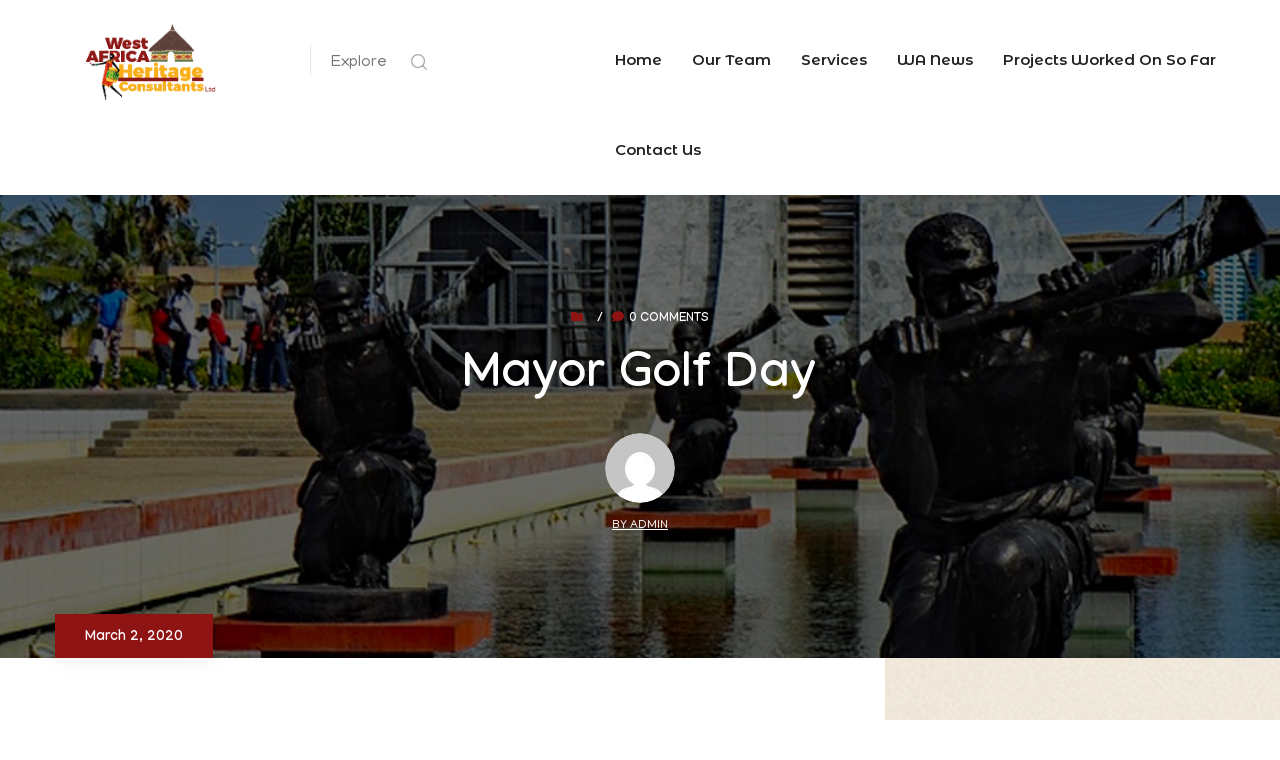

--- FILE ---
content_type: text/html; charset=UTF-8
request_url: https://westafricaheritage.net/gallery/820/
body_size: 14785
content:
<!DOCTYPE html>
<html lang="en">
<head>
	<meta charset="UTF-8">
	<meta http-equiv="X-UA-Compatible" content="IE=edge">
	<meta name="viewport" content="width=device-width, initial-scale=1.0, maximum-scale=1.0, user-scalable=0">
	<title>Mayor golf day &#8211; West Africa Heritage Consultants</title>
<meta name='robots' content='max-image-preview:large' />
<link rel='dns-prefetch' href='//fonts.googleapis.com' />
<link rel="alternate" type="application/rss+xml" title="West Africa Heritage Consultants &raquo; Feed" href="https://westafricaheritage.net/feed/" />
<link rel="alternate" type="application/rss+xml" title="West Africa Heritage Consultants &raquo; Comments Feed" href="https://westafricaheritage.net/comments/feed/" />
<link rel="alternate" type="text/calendar" title="West Africa Heritage Consultants &raquo; iCal Feed" href="https://westafricaheritage.net/events/?ical=1" />
<script type="text/javascript">
/* <![CDATA[ */
window._wpemojiSettings = {"baseUrl":"https:\/\/s.w.org\/images\/core\/emoji\/15.0.3\/72x72\/","ext":".png","svgUrl":"https:\/\/s.w.org\/images\/core\/emoji\/15.0.3\/svg\/","svgExt":".svg","source":{"concatemoji":"https:\/\/westafricaheritage.net\/wp-includes\/js\/wp-emoji-release.min.js?ver=6.6.4"}};
/*! This file is auto-generated */
!function(i,n){var o,s,e;function c(e){try{var t={supportTests:e,timestamp:(new Date).valueOf()};sessionStorage.setItem(o,JSON.stringify(t))}catch(e){}}function p(e,t,n){e.clearRect(0,0,e.canvas.width,e.canvas.height),e.fillText(t,0,0);var t=new Uint32Array(e.getImageData(0,0,e.canvas.width,e.canvas.height).data),r=(e.clearRect(0,0,e.canvas.width,e.canvas.height),e.fillText(n,0,0),new Uint32Array(e.getImageData(0,0,e.canvas.width,e.canvas.height).data));return t.every(function(e,t){return e===r[t]})}function u(e,t,n){switch(t){case"flag":return n(e,"\ud83c\udff3\ufe0f\u200d\u26a7\ufe0f","\ud83c\udff3\ufe0f\u200b\u26a7\ufe0f")?!1:!n(e,"\ud83c\uddfa\ud83c\uddf3","\ud83c\uddfa\u200b\ud83c\uddf3")&&!n(e,"\ud83c\udff4\udb40\udc67\udb40\udc62\udb40\udc65\udb40\udc6e\udb40\udc67\udb40\udc7f","\ud83c\udff4\u200b\udb40\udc67\u200b\udb40\udc62\u200b\udb40\udc65\u200b\udb40\udc6e\u200b\udb40\udc67\u200b\udb40\udc7f");case"emoji":return!n(e,"\ud83d\udc26\u200d\u2b1b","\ud83d\udc26\u200b\u2b1b")}return!1}function f(e,t,n){var r="undefined"!=typeof WorkerGlobalScope&&self instanceof WorkerGlobalScope?new OffscreenCanvas(300,150):i.createElement("canvas"),a=r.getContext("2d",{willReadFrequently:!0}),o=(a.textBaseline="top",a.font="600 32px Arial",{});return e.forEach(function(e){o[e]=t(a,e,n)}),o}function t(e){var t=i.createElement("script");t.src=e,t.defer=!0,i.head.appendChild(t)}"undefined"!=typeof Promise&&(o="wpEmojiSettingsSupports",s=["flag","emoji"],n.supports={everything:!0,everythingExceptFlag:!0},e=new Promise(function(e){i.addEventListener("DOMContentLoaded",e,{once:!0})}),new Promise(function(t){var n=function(){try{var e=JSON.parse(sessionStorage.getItem(o));if("object"==typeof e&&"number"==typeof e.timestamp&&(new Date).valueOf()<e.timestamp+604800&&"object"==typeof e.supportTests)return e.supportTests}catch(e){}return null}();if(!n){if("undefined"!=typeof Worker&&"undefined"!=typeof OffscreenCanvas&&"undefined"!=typeof URL&&URL.createObjectURL&&"undefined"!=typeof Blob)try{var e="postMessage("+f.toString()+"("+[JSON.stringify(s),u.toString(),p.toString()].join(",")+"));",r=new Blob([e],{type:"text/javascript"}),a=new Worker(URL.createObjectURL(r),{name:"wpTestEmojiSupports"});return void(a.onmessage=function(e){c(n=e.data),a.terminate(),t(n)})}catch(e){}c(n=f(s,u,p))}t(n)}).then(function(e){for(var t in e)n.supports[t]=e[t],n.supports.everything=n.supports.everything&&n.supports[t],"flag"!==t&&(n.supports.everythingExceptFlag=n.supports.everythingExceptFlag&&n.supports[t]);n.supports.everythingExceptFlag=n.supports.everythingExceptFlag&&!n.supports.flag,n.DOMReady=!1,n.readyCallback=function(){n.DOMReady=!0}}).then(function(){return e}).then(function(){var e;n.supports.everything||(n.readyCallback(),(e=n.source||{}).concatemoji?t(e.concatemoji):e.wpemoji&&e.twemoji&&(t(e.twemoji),t(e.wpemoji)))}))}((window,document),window._wpemojiSettings);
/* ]]> */
</script>
<link rel='stylesheet' id='citygovt-google-fonts-css' href='https://fonts.googleapis.com/css?family=Manjari:300,300i,400,400i,500,500i,600,600i,700,700i,800,800i,900,900i%7CMontserrat+Alternates:300,300i,400,400i,500,500i,600,600i,700,700i,800,800i,900,900i&#038;subset=latin,cyrillic-ext,latin-ext,cyrillic,greek-ext,greek,vietnamese' type='text/css' media='all' />
<style id='wp-emoji-styles-inline-css' type='text/css'>

	img.wp-smiley, img.emoji {
		display: inline !important;
		border: none !important;
		box-shadow: none !important;
		height: 1em !important;
		width: 1em !important;
		margin: 0 0.07em !important;
		vertical-align: -0.1em !important;
		background: none !important;
		padding: 0 !important;
	}
</style>
<link rel='stylesheet' id='wp-block-library-css' href='https://westafricaheritage.net/wp-includes/css/dist/block-library/style.min.css?ver=6.6.4' type='text/css' media='all' />
<style id='classic-theme-styles-inline-css' type='text/css'>
/*! This file is auto-generated */
.wp-block-button__link{color:#fff;background-color:#32373c;border-radius:9999px;box-shadow:none;text-decoration:none;padding:calc(.667em + 2px) calc(1.333em + 2px);font-size:1.125em}.wp-block-file__button{background:#32373c;color:#fff;text-decoration:none}
</style>
<style id='global-styles-inline-css' type='text/css'>
:root{--wp--preset--aspect-ratio--square: 1;--wp--preset--aspect-ratio--4-3: 4/3;--wp--preset--aspect-ratio--3-4: 3/4;--wp--preset--aspect-ratio--3-2: 3/2;--wp--preset--aspect-ratio--2-3: 2/3;--wp--preset--aspect-ratio--16-9: 16/9;--wp--preset--aspect-ratio--9-16: 9/16;--wp--preset--color--black: #000000;--wp--preset--color--cyan-bluish-gray: #abb8c3;--wp--preset--color--white: #ffffff;--wp--preset--color--pale-pink: #f78da7;--wp--preset--color--vivid-red: #cf2e2e;--wp--preset--color--luminous-vivid-orange: #ff6900;--wp--preset--color--luminous-vivid-amber: #fcb900;--wp--preset--color--light-green-cyan: #7bdcb5;--wp--preset--color--vivid-green-cyan: #00d084;--wp--preset--color--pale-cyan-blue: #8ed1fc;--wp--preset--color--vivid-cyan-blue: #0693e3;--wp--preset--color--vivid-purple: #9b51e0;--wp--preset--gradient--vivid-cyan-blue-to-vivid-purple: linear-gradient(135deg,rgba(6,147,227,1) 0%,rgb(155,81,224) 100%);--wp--preset--gradient--light-green-cyan-to-vivid-green-cyan: linear-gradient(135deg,rgb(122,220,180) 0%,rgb(0,208,130) 100%);--wp--preset--gradient--luminous-vivid-amber-to-luminous-vivid-orange: linear-gradient(135deg,rgba(252,185,0,1) 0%,rgba(255,105,0,1) 100%);--wp--preset--gradient--luminous-vivid-orange-to-vivid-red: linear-gradient(135deg,rgba(255,105,0,1) 0%,rgb(207,46,46) 100%);--wp--preset--gradient--very-light-gray-to-cyan-bluish-gray: linear-gradient(135deg,rgb(238,238,238) 0%,rgb(169,184,195) 100%);--wp--preset--gradient--cool-to-warm-spectrum: linear-gradient(135deg,rgb(74,234,220) 0%,rgb(151,120,209) 20%,rgb(207,42,186) 40%,rgb(238,44,130) 60%,rgb(251,105,98) 80%,rgb(254,248,76) 100%);--wp--preset--gradient--blush-light-purple: linear-gradient(135deg,rgb(255,206,236) 0%,rgb(152,150,240) 100%);--wp--preset--gradient--blush-bordeaux: linear-gradient(135deg,rgb(254,205,165) 0%,rgb(254,45,45) 50%,rgb(107,0,62) 100%);--wp--preset--gradient--luminous-dusk: linear-gradient(135deg,rgb(255,203,112) 0%,rgb(199,81,192) 50%,rgb(65,88,208) 100%);--wp--preset--gradient--pale-ocean: linear-gradient(135deg,rgb(255,245,203) 0%,rgb(182,227,212) 50%,rgb(51,167,181) 100%);--wp--preset--gradient--electric-grass: linear-gradient(135deg,rgb(202,248,128) 0%,rgb(113,206,126) 100%);--wp--preset--gradient--midnight: linear-gradient(135deg,rgb(2,3,129) 0%,rgb(40,116,252) 100%);--wp--preset--font-size--small: 13px;--wp--preset--font-size--medium: 20px;--wp--preset--font-size--large: 36px;--wp--preset--font-size--x-large: 42px;--wp--preset--spacing--20: 0.44rem;--wp--preset--spacing--30: 0.67rem;--wp--preset--spacing--40: 1rem;--wp--preset--spacing--50: 1.5rem;--wp--preset--spacing--60: 2.25rem;--wp--preset--spacing--70: 3.38rem;--wp--preset--spacing--80: 5.06rem;--wp--preset--shadow--natural: 6px 6px 9px rgba(0, 0, 0, 0.2);--wp--preset--shadow--deep: 12px 12px 50px rgba(0, 0, 0, 0.4);--wp--preset--shadow--sharp: 6px 6px 0px rgba(0, 0, 0, 0.2);--wp--preset--shadow--outlined: 6px 6px 0px -3px rgba(255, 255, 255, 1), 6px 6px rgba(0, 0, 0, 1);--wp--preset--shadow--crisp: 6px 6px 0px rgba(0, 0, 0, 1);}:where(.is-layout-flex){gap: 0.5em;}:where(.is-layout-grid){gap: 0.5em;}body .is-layout-flex{display: flex;}.is-layout-flex{flex-wrap: wrap;align-items: center;}.is-layout-flex > :is(*, div){margin: 0;}body .is-layout-grid{display: grid;}.is-layout-grid > :is(*, div){margin: 0;}:where(.wp-block-columns.is-layout-flex){gap: 2em;}:where(.wp-block-columns.is-layout-grid){gap: 2em;}:where(.wp-block-post-template.is-layout-flex){gap: 1.25em;}:where(.wp-block-post-template.is-layout-grid){gap: 1.25em;}.has-black-color{color: var(--wp--preset--color--black) !important;}.has-cyan-bluish-gray-color{color: var(--wp--preset--color--cyan-bluish-gray) !important;}.has-white-color{color: var(--wp--preset--color--white) !important;}.has-pale-pink-color{color: var(--wp--preset--color--pale-pink) !important;}.has-vivid-red-color{color: var(--wp--preset--color--vivid-red) !important;}.has-luminous-vivid-orange-color{color: var(--wp--preset--color--luminous-vivid-orange) !important;}.has-luminous-vivid-amber-color{color: var(--wp--preset--color--luminous-vivid-amber) !important;}.has-light-green-cyan-color{color: var(--wp--preset--color--light-green-cyan) !important;}.has-vivid-green-cyan-color{color: var(--wp--preset--color--vivid-green-cyan) !important;}.has-pale-cyan-blue-color{color: var(--wp--preset--color--pale-cyan-blue) !important;}.has-vivid-cyan-blue-color{color: var(--wp--preset--color--vivid-cyan-blue) !important;}.has-vivid-purple-color{color: var(--wp--preset--color--vivid-purple) !important;}.has-black-background-color{background-color: var(--wp--preset--color--black) !important;}.has-cyan-bluish-gray-background-color{background-color: var(--wp--preset--color--cyan-bluish-gray) !important;}.has-white-background-color{background-color: var(--wp--preset--color--white) !important;}.has-pale-pink-background-color{background-color: var(--wp--preset--color--pale-pink) !important;}.has-vivid-red-background-color{background-color: var(--wp--preset--color--vivid-red) !important;}.has-luminous-vivid-orange-background-color{background-color: var(--wp--preset--color--luminous-vivid-orange) !important;}.has-luminous-vivid-amber-background-color{background-color: var(--wp--preset--color--luminous-vivid-amber) !important;}.has-light-green-cyan-background-color{background-color: var(--wp--preset--color--light-green-cyan) !important;}.has-vivid-green-cyan-background-color{background-color: var(--wp--preset--color--vivid-green-cyan) !important;}.has-pale-cyan-blue-background-color{background-color: var(--wp--preset--color--pale-cyan-blue) !important;}.has-vivid-cyan-blue-background-color{background-color: var(--wp--preset--color--vivid-cyan-blue) !important;}.has-vivid-purple-background-color{background-color: var(--wp--preset--color--vivid-purple) !important;}.has-black-border-color{border-color: var(--wp--preset--color--black) !important;}.has-cyan-bluish-gray-border-color{border-color: var(--wp--preset--color--cyan-bluish-gray) !important;}.has-white-border-color{border-color: var(--wp--preset--color--white) !important;}.has-pale-pink-border-color{border-color: var(--wp--preset--color--pale-pink) !important;}.has-vivid-red-border-color{border-color: var(--wp--preset--color--vivid-red) !important;}.has-luminous-vivid-orange-border-color{border-color: var(--wp--preset--color--luminous-vivid-orange) !important;}.has-luminous-vivid-amber-border-color{border-color: var(--wp--preset--color--luminous-vivid-amber) !important;}.has-light-green-cyan-border-color{border-color: var(--wp--preset--color--light-green-cyan) !important;}.has-vivid-green-cyan-border-color{border-color: var(--wp--preset--color--vivid-green-cyan) !important;}.has-pale-cyan-blue-border-color{border-color: var(--wp--preset--color--pale-cyan-blue) !important;}.has-vivid-cyan-blue-border-color{border-color: var(--wp--preset--color--vivid-cyan-blue) !important;}.has-vivid-purple-border-color{border-color: var(--wp--preset--color--vivid-purple) !important;}.has-vivid-cyan-blue-to-vivid-purple-gradient-background{background: var(--wp--preset--gradient--vivid-cyan-blue-to-vivid-purple) !important;}.has-light-green-cyan-to-vivid-green-cyan-gradient-background{background: var(--wp--preset--gradient--light-green-cyan-to-vivid-green-cyan) !important;}.has-luminous-vivid-amber-to-luminous-vivid-orange-gradient-background{background: var(--wp--preset--gradient--luminous-vivid-amber-to-luminous-vivid-orange) !important;}.has-luminous-vivid-orange-to-vivid-red-gradient-background{background: var(--wp--preset--gradient--luminous-vivid-orange-to-vivid-red) !important;}.has-very-light-gray-to-cyan-bluish-gray-gradient-background{background: var(--wp--preset--gradient--very-light-gray-to-cyan-bluish-gray) !important;}.has-cool-to-warm-spectrum-gradient-background{background: var(--wp--preset--gradient--cool-to-warm-spectrum) !important;}.has-blush-light-purple-gradient-background{background: var(--wp--preset--gradient--blush-light-purple) !important;}.has-blush-bordeaux-gradient-background{background: var(--wp--preset--gradient--blush-bordeaux) !important;}.has-luminous-dusk-gradient-background{background: var(--wp--preset--gradient--luminous-dusk) !important;}.has-pale-ocean-gradient-background{background: var(--wp--preset--gradient--pale-ocean) !important;}.has-electric-grass-gradient-background{background: var(--wp--preset--gradient--electric-grass) !important;}.has-midnight-gradient-background{background: var(--wp--preset--gradient--midnight) !important;}.has-small-font-size{font-size: var(--wp--preset--font-size--small) !important;}.has-medium-font-size{font-size: var(--wp--preset--font-size--medium) !important;}.has-large-font-size{font-size: var(--wp--preset--font-size--large) !important;}.has-x-large-font-size{font-size: var(--wp--preset--font-size--x-large) !important;}
:where(.wp-block-post-template.is-layout-flex){gap: 1.25em;}:where(.wp-block-post-template.is-layout-grid){gap: 1.25em;}
:where(.wp-block-columns.is-layout-flex){gap: 2em;}:where(.wp-block-columns.is-layout-grid){gap: 2em;}
:root :where(.wp-block-pullquote){font-size: 1.5em;line-height: 1.6;}
</style>
<link rel='stylesheet' id='contact-form-7-css' href='https://westafricaheritage.net/wp-content/plugins/contact-form-7/includes/css/styles.css?ver=5.3.2' type='text/css' media='all' />
<link rel='stylesheet' id='ctf_styles-css' href='https://westafricaheritage.net/wp-content/plugins/custom-twitter-feeds/css/ctf-styles.min.css?ver=2.3.1' type='text/css' media='all' />
<link rel='stylesheet' id='tribe-events-v2-single-skeleton-css' href='https://westafricaheritage.net/wp-content/plugins/the-events-calendar/build/css/tribe-events-single-skeleton.css?ver=6.15.11' type='text/css' media='all' />
<link rel='stylesheet' id='tribe-events-v2-single-skeleton-full-css' href='https://westafricaheritage.net/wp-content/plugins/the-events-calendar/build/css/tribe-events-single-full.css?ver=6.15.11' type='text/css' media='all' />
<link rel='stylesheet' id='tec-events-elementor-widgets-base-styles-css' href='https://westafricaheritage.net/wp-content/plugins/the-events-calendar/build/css/integrations/plugins/elementor/widgets/widget-base.css?ver=6.15.11' type='text/css' media='all' />
<link rel='stylesheet' id='bootstrap-css' href='https://westafricaheritage.net/wp-content/themes/citygovt/assets/css/bootstrap.css?ver=1' type='text/css' media='all' />
<link rel='stylesheet' id='jquery-ui-css' href='https://westafricaheritage.net/wp-content/themes/citygovt/assets/css/jquery-ui.css?ver=1' type='text/css' media='all' />
<link rel='stylesheet' id='owl-css' href='https://westafricaheritage.net/wp-content/themes/citygovt/assets/css/owl.css?ver=1' type='text/css' media='all' />
<link rel='stylesheet' id='fontawesome-all-css' href='https://westafricaheritage.net/wp-content/themes/citygovt/assets/css/fontawesome-all.css?ver=1' type='text/css' media='all' />
<link rel='stylesheet' id='line-awesome-css' href='https://westafricaheritage.net/wp-content/themes/citygovt/assets/css/line-awesome.css?ver=1' type='text/css' media='all' />
<link rel='stylesheet' id='flaticon-css' href='https://westafricaheritage.net/wp-content/themes/citygovt/assets/css/flaticon.css?ver=1' type='text/css' media='all' />
<link rel='stylesheet' id='animate-css' href='https://westafricaheritage.net/wp-content/themes/citygovt/assets/css/animate.css?ver=1' type='text/css' media='all' />
<link rel='stylesheet' id='jquery-fancybox-css' href='https://westafricaheritage.net/wp-content/themes/citygovt/assets/css/jquery.fancybox.min.css?ver=1' type='text/css' media='all' />
<link rel='stylesheet' id='scrollbar-css' href='https://westafricaheritage.net/wp-content/themes/citygovt/assets/css/scrollbar.css?ver=1' type='text/css' media='all' />
<link rel='stylesheet' id='hover-css' href='https://westafricaheritage.net/wp-content/themes/citygovt/assets/css/hover.css?ver=1' type='text/css' media='all' />
<link rel='stylesheet' id='custom-animate-css' href='https://westafricaheritage.net/wp-content/themes/citygovt/assets/css/custom-animate.css?ver=1' type='text/css' media='all' />
<link rel='stylesheet' id='citygovt-style-css' href='https://westafricaheritage.net/wp-content/themes/citygovt/assets/css/style.css?ver=1766794262' type='text/css' media='all' />
<style id='citygovt-style-inline-css' type='text/css'>

/* Color File - Defult #00aa55 */

a{
	color: #8E1313;
}

.theme_color{
	color:#8E1313;
}

.btn-style-one .btn-title{
	background: #8E1313;
}

.btn-style-two:hover .btn-title{
	background: #8E1313;
}

.btn-style-three:hover .btn-title{
	background: #8E1313;
}
.scroll-to-top:hover{
	border-color:#8E1313;
	background: #8E1313;
}
.header-top-one .email .icon{
	color: #8E1313;
}

.header-top-one .email .icon{
	color: #8E1313;
}

.header-top-one .hours .hours-btn{
	background: #8E1313;
}
.header-top-one .mid-text i {
	color: #8E1313;	
}
.header-top-one .hours .hours-dropdown{
	border-top: 2px solid #8E1313;
}

.header-top-one .hours .hours-dropdown li a:hover{
	color: #8E1313;
}
.header-top-one .phone .icon{
	color: #8E1313;
}
.header-top-one .phone a:hover{
	color: #8E1313;
}
.main-menu .navigation>li.current-menu-item>a, 
.main-menu .navigation>li:hover>a, 
.main-menu .navigation>li.current>a, 
.header-style-two .header-upper .main-menu .navigation>li:hover>a, 
.header-style-two .header-upper .main-menu .navigation>li.current>a, 
.header-style-two .header-upper .main-menu .navigation>li.current>a:before, 
.header-style-two .header-upper .main-menu .navigation>li:hover>a:before {
	color: #8E1313;
}
.sticky-header .main-menu .navigation > li:hover > a,
.sticky-header .main-menu .navigation > li.current > a{
	color: #8E1313;
}
.main-menu .navigation > li > ul > li:hover > a:before,
.main-menu .navigation > li > ul > li > ul > li:hover > a:before{
	background: #8E1313;
	border-color: #8E1313;
}
.main-menu .navigation > li > ul > li:hover > a:after,
.main-menu .navigation > li > ul > li > ul > li:hover > a:after{
	border-color: #8E1313;
}
.main-menu .navigation > li > ul > li:hover > a{
	color:#8E1313;
}
.main-menu .navigation > li > ul > li > ul > li:hover > a{
	color:#8E1313;
}
.social-links-one li a:hover{
	background: #8E1313;
	border-color: #8E1313;
}
.header-style-one .other-links .language .lang-dropdown{
	border-top: 2px solid #8E1313;
}

.header-style-one .other-links .language .lang-dropdown li a:hover{
	color: #8E1313;
}
.header-top-two .left-text .icon{
	color: #8E1313;
}
.header-top-two .info li .icon{
	color: #8E1313;
}
.header-top-two .info li a:hover{
	color: #8E1313;
}
.header-top-two .language .lang-btn .icon{
	color: #8E1313;
}
.header-top-two .language .lang-dropdown{
	border-top: 2px solid #8E1313;
}
.header-top-two .language .lang-dropdown li a:hover{
	color: #8E1313;
}
.social-links-two li a:hover{
	background: #8E1313;
	border-color: #8E1313;
}
.search-popup .search-form fieldset input[type="submit"]{
	background:#8E1313;
}
.search-popup .search-form fieldset input[type="submit"]:hover{
	background:#8E1313;
}
.search-popup .recent-searches li a:hover{
	color:#8E1313;
	border-color:#8E1313;	
}
.mobile-menu .navigation li > a:before{
	border-left: 3px solid #8E1313;
}
.banner-carousel .next-slide .count{
	color: #8E1313;
}
.banner-section .owl-nav .owl-prev:hover, 
.banner-section .owl-nav .owl-next:hover{
	color: #8E1313;
	background: none;
}
.banner-section-two .owl-nav .owl-prev:hover, 
.banner-section-two .owl-nav .owl-next:hover{
	color: #8E1313;
}
.sec-title .separator:before{
	border-bottom: 2px solid #8E1313;
}
.sec-title .separator:after{
	border-bottom: 2px solid #8E1313;
}
.sec-title .separator .cir{
	border: 2px solid #8E1313;
}
.sec-title .separator .c-2{
	background: #8E1313;
}
.list-style-one li:before{
	color: #8E1313;
}
.welcome-section .owl-dots .owl-dot.active span {
	background: #8E1313;
	outline-color: #8E1313;
}
.featured-block .content-box .icon-box {
	color: #8E1313;	
}
.featured-block .content-box h4 a:hover{
	color: #8E1313;
}
.featured-block .content-box h4 a:hover{
	color: #8E1313;
}

.featured-block .hover-box h4 a:hover{
	color: #8E1313;
}
.featured-block .more-link{
	color: #8E1313;
}
.featured-block .more-link a{
	color: #8E1313;
}
.featured-block .inner-box:hover .more-link a:before{
	background: #8E1313;
}
.about-section .upper-text .big-letter{
	background: #8E1313;
}
.about-section .quote-box .round-point{
	background: #8E1313;
}
.about-section .quote-box .round-point:before{
	background: #8E1313;
}
.about-section .content_box .image_box .icon-box {
	background: #8E1313;
}
.about-section .quote-box .inner{
	background: #8E1313;
}
.about-section .quote-box .inner:before{
	border-top: 20px solid #8E1313;
	border-right: 20px solid #8E1313;
}
.services-section .image-left .image-layer:before{
	background: #8E1313;
}
.featured-service-block .lower-box{
	background: #8E1313;
}
.featured-block-two .content-box .icon-box{
	color: #8E1313;
}
.featured-block-two .inner-box:hover .content-box .icon-box:before{
	background: #8E1313;
}
.featured-block-two .content-box h4 a:hover{
	color: #8E1313;
}
.featured-block-two .read-more a:before{
	color:#8E1313;
}
.featured-block-two .read-more a:hover,
.featured-block-two .inner-box:hover .read-more a{
	color:#8E1313;
}
.featured-block-three .content-box .icon-box {
	color:#8E1313;	
}
.services-section .sec-title .more-link a {
	color:#8E1313;	
}
.event-block .content-box .cat-info span {
	background: #8E1313;
}
.event-block .content-box .content .notification li span {
	color: #8E1313;	
}
.event-block .inner-box:hover .content-box .date-box{
	color: #8E1313;
}
.event-block .content-box .cat-info a{
	background: #8E1313;
}
.event-block .content-box h3 a:hover{
	color: #8E1313;
}
.event-block .read-more a:before{
	color:#8E1313;
}
.event-block .read-more a,
.event-block .read-more a:hover,
.event-block .inner-box:hover .read-more a{
	color:#8E1313;
}
.newsletter-box .form-box .form-group input[type="text"]:focus,
.newsletter-box .form-box .form-group input[type="email"]:focus,
.newsletter-box .form-box .form-group input[type="tel"]:focus{
	border-color:#8E1313;
}
.events-section .see-all a{
	color:#8E1313;
}
.event-block-two .content-box .cat-info span {
	background: #8E1313;
}
.event-banner .cat-info span {
	background: #8E1313;
}
.wp-block-tag-cloud a:hover, .sidebar .tagcloud a:hover {
	background-color: #8E1313;
	border-color: #8E1313;
}
.sidebar .widget_archive li a:hover, 
.sidebar .widget_categories li a:hover, 
.sidebar .widget_archive li.current a, 
.sidebar .widget_categories li.current a {
	color: #8E1313;
}
.sidebar .widget_archive li a:before, 
.sidebar .widget_categories li a:before {
	color: #8E1313;
}
.sidebar .widget_archive li a:after, 
.sidebar .widget_categories li a:after {
	color: #8E1313;
}
.styled-pagination .post-page-numbers:hover, 
.styled-pagination .post-page-numbers.current, 
.styled-pagination .page-numbers:hover, .styled-pagination .page-numbers.current {
	background: #8E1313;
	border-color: #8E1313;
}
.styled-pagination .prev:hover, .styled-pagination .next:hover {
	color: #8E1313 !important;
}
.team_membars.full_page .member_image .team_member_details .upper_block{
	background: #8E1313;	
}
.skill_bar .progress-bar {
	background: #8E1313;		
}
.services-section-two .nav-column .inner{
	background: #8E1313;
}
.services-section-two .image-box{
	background: #8E1313;
}
.team-block .hover-box .icon-box{
	color: #8E1313;
}
.alternate .team-block .hover-box .icon-box{
	color: #8E1313;
}
.team-block .info li a:hover{
	color: #8E1313;
}
.team-block .social-links li a:hover{
	color: #8E1313;
}
.team-block .lower-box:before{
	background: #8E1313 !important;
}
.team-block .lower-box .designation{
	color: #8E1313 !important;
}
.team-carousel .owl-dots .owl-dot.active span {
    background: #8E1313 !important;
    outline-color: #8E1313 !important;
}

.news-block .hover-box .single-link a{
	background: #8E1313;
}
.news-block .lower-box h4 a:hover{
	color: #8E1313;
}
.news-block .lower-box .cat-info .fa{
	color: #8E1313;
}
.news-carousel .owl-nav .owl-next:hover,
.news-carousel .owl-nav .owl-prev:hover{
	border-color: #8E1313 !important;
	color: #8E1313 !important;
}
.news-carousel .owl-dots .owl-dot.active span{
	background: #8E1313;
	outline-color: #8E1313;
}
.contact-info-section .info-box .inner:before{
	border-bottom: 2px solid #8E1313;
}
.contact-info-section .info-box .icon{
	color: #8E1313;
}
.contact-info-section .info-box .info a:hover{
	color: #8E1313;
}
.testimonials-section .slide-item .info .designation{
	color: #8E1313;
}
.testimonials-section .owl-dots .owl-dot.active span{
	background: #8E1313;
	outline-color: #8E1313;
}
.facts-section .fact-column .fact-box{
	color: #8E1313;
	border: 2px solid #8E1313;
}
.facts-section .fact-column .fact-box:before{
	border-bottom: 1px solid #8E1313;
}
.main-footer .links-widget .menu li a:before {
	border-color:#8E1313;
}
.main-footer .num-widget ul li a .hvr-info:before {
	color: #8E1313;
}
.main-footer .footer-bottom .copyright a{
	color: #8E1313;
}
.main-footer .social-links li a:hover{
	color: #8E1313;
}
.featured-block-three .content-box h4 a:hover{
	color: #8E1313;
}
.featured-block-three .hover-box h4 a:hover{
	color: #8E1313;
}
.featured-block-three .more-link{
	color: #8E1313;
}
.featured-block-three .more-link a:before{
	background: #8E1313;
}
.contact-links-box .info-header{
	background: #8E1313;
}
.contact-links-box .info li a:hover{
	color: #8E1313;
}
.contact-links-box .info li .icon{
	color: #8E1313;
}
.welcome-section-two .video-link .link .icon{
	color: #8E1313;
	border: 2px solid #8E1313;
}
.welcome-section-two .video-link .link:hover{
	color: #8E1313;
}
.fluid-section .top-icon-box{
	color: #8E1313;
}
.fluid-section .column:nth-child(2) .image-layer:before{
	background: #8E1313;
}
.departments-section .right-column .bottom-text a{
	color: #8E1313;
}

.departments-carousel .owl-nav .owl-next:hover,
.departments-carousel .owl-nav .owl-prev:hover{
	border-color: #8E1313;
	color: #8E1313;	
}

.sidebar .services-widget .links li a:hover,
.sidebar .services-widget .links li.current a{
	background: #8E1313;
}

.sidebar .cat-links li a:before{
	color: #8E1313;
}

.sidebar .cat-links li a:after{
	color: #8E1313;
}

.sidebar .cat-links li a:hover,
.sidebar .cat-links li.current a{
	color: #8E1313;
}

.featured-block-four .icon-box{
	color: #8E1313;
}
.featured-block-four h4 a:hover{
	color: #8E1313;
}
.featured-block-four .read-more a span:after{
	color:#8E1313;
}
.featured-block-four .read-more a:after{
	color:#8E1313;
}
.featured-block-four .read-more a:hover,
.featured-block-four .inner-box:hover .read-more a{
	color:#8E1313;
}

.departments-carousel .owl-dots .owl-dot.active span{
	background: #8E1313;
	outline-color: #8E1313;
}
.departments-section .services-row .image-layer:before{
	background: #8E1313;
}
.hi-block .upper-info h3:after{
	border-right: 2px solid #8E1313;
}
.hi-block .upper-info h3 a:hover{
	color: #8E1313;
}
.hi-block .image-cap .video-link .link:hover{
	color: #8E1313;
}
.highlights-section .owl-theme .owl-nav .owl-prev:hover,
.highlights-section .owl-theme .owl-nav .owl-next:hover{
	color: #8E1313;
}
.team-block-two .info .designation{
	color: #8E1313;
}
.team-block-two .share-it .share-btn:hover{
	background: #8E1313;
	border-color: #8E1313;
}
.team-block-two .share-it .share-list li a:hover{
	color: #8E1313;
}
.news-block-two .image-box .cat-info .fa{
	color: #8E1313;
}
.news-block-two .image-box .hover-link a:hover{
	color: #8E1313;
}
.news-block-two .lower-box h4 a:hover{
	color: #8E1313;
}
.news-block-two .more-link a:before{
	color:#8E1313;
}
.news-block-two .more-link a:hover,
.news-block-two .inner-box:hover .more-link a{
	color:#8E1313;
}
.news-block-three .inner-box{
	background: #8E1313;
}
.news-block-four .image-box .date{
	background: #8E1313;
}
.news-block-four .hover-box .more-link a{
	background: #8E1313;
}
.news-block-four .lower-box h2 a:hover{
	color: #8E1313;
}
.news-block-four .lower-box .cat-info .fa{
	color: #8E1313;
}
.news-block-four .share-it:hover .share-btn{
	color: #8E1313;
}

.news-block-four .share-it .share-list li a:hover{
	color: #8E1313;
}

.news-block-five .image-box .date{
	background: #8E1313;
}
.news-block-five .hover-box .more-link a{
	background: #8E1313;
}
.news-block-five .lower-box h4 a:hover{
	color: #8E1313;
}
.news-block-five .lower-box .cat-info .fa{
	color: #8E1313;
}
.reviews-section .review-block:hover .author-thumb:before,
.reviews-section .review-block:hover .author-thumb:after{
	border-color: #8E1313;
}
.reviews-section .review-block .info .designation{
	color: #8E1313;
}
.reviews-section .review-block .icon-box{
	color: #8E1313;
}
.reviews-carousel .owl-nav .owl-next:hover,
.reviews-carousel .owl-nav .owl-prev:hover{
	border-color: #8E1313;
	color: #8E1313;
}
.accordion-box .block .acc-btn.active{
	color: #8E1313;
}
.accordion-box .block:before{
	border-left: 2px solid #8E1313;
}
.accordion-box .block .acc-btn.active .icon:before{
	color: #8E1313;
}
.default-form .form-group input[type="text"]:focus,
.default-form .form-group input[type="email"]:focus,
.default-form .form-group input[type="password"]:focus,
.default-form .form-group input[type="tel"]:focus,
.default-form .form-group input[type="url"]:focus,
.default-form .form-group input[type="file"]:focus,
.default-form .form-group input[type="number"]:focus,
.default-form .form-group textarea:focus,
.default-form .form-group select:focus,
.form-group .ui-selectmenu-button.ui-button:focus,
.form-group .ui-selectmenu-button.ui-button:active{
	border-color: #8E1313;
}
.default-form .check-block label:before{
	color: #8E1313;
}
.default-form .check-block input:checked + label:before{
	content: '\f00c';
	border-color: #8E1313;
}
.ui-menu .ui-menu-item-wrapper:hover,
.ui-menu .ui-menu-item-wrapper.ui-state-active{
	background: #8E1313;
}
.main-footer-two .twitter-widget .feed a{
	color: #8E1313;
}
.main-footer-two .twitter-widget .info .icon{
	color: #8E1313;
}
.main-footer-two .newsletter-form .form-group input[type="text"]:focus,
.main-footer-two .newsletter-form .form-group input[type="email"]:focus,
.main-footer-two .newsletter-form .form-group input[type="tel"]:focus{
	border-color:#8E1313;
}

.main-footer-two .footer-bottom .copyright a{
	color: #8E1313;
}
.main-footer-two .social-links li a:hover{
	color: #8E1313;
}
.main-footer-two .footer-links li a:hover{
	color: #8E1313;
}
.error-section .med-text{
	color: #8E1313;
}
.comming-soon .social-links li a:hover,
.comming-soon .social-links li a:hover{
	background: #8E1313;
	border-color:#8E1313;	
}
.comming-soon .newsletter-form .instruction span{
	color: #8E1313;
}
.comming-soon .newsletter-form .theme-btn{
	background: #8E1313;
}
.comming-soon .newsletter-form .theme-btn:hover{
	color: #8E1313;
}
.time-counter .time-countdown .counter-column:after{
	color: #8E1313;
}
.faq-tabs .tab-buttons .tab-btn .icon{
	color: #8E1313;
}
.featured-block-five h3 a:hover{
	color: #8E1313;
}
.featured-block-five .read-more a{
	color:#8E1313;
}
.featured-block-five .read-more a:hover{
	background: #8E1313;
}
.highlights-section-two .owl-nav .owl-prev:hover, 
.highlights-section-two .owl-nav .owl-next:hover{
	color: #8E1313;
}

.ext-info-section .awards-row .image-layer:before{
	background: #8E1313;
}
.ext-info-section .awards-row .image-layer:before{
	background: #8E1313;
}
.filter-gallery .filters .filter.active,
.filter-gallery .filters .filter.current{
	color: #8E1313;
}
.gallery-block .cap-box h3 a:hover{
	color: #8E1313;
}
.gallery-block .cap-box h4 a:hover{
	color: #8E1313;
}
.gallery-block .lower-box h4 a:hover{
	color: #8E1313;
}
.gallery-block .zoom-btn a:hover{
	border-color: #8E1313;
	background: #8E1313;
}
.gallery-block-two .title-box h4:before{
	background: #8E1313;
}
.gallery-block-two .title-box .title a:hover,
.gallery-block-two .title-box .category a:hover{
	color: #8E1313;
}
.gallery-block-two .link-btn a:hover{
	color: #8E1313;
}
.gallery-block-three .link-btn a:hover{
	background: #8E1313;
}
.gallery-block-three .zoom-btn a:hover{
	background: #8E1313;
}
.gallery-block-four .link-btn a:hover{
	background: #8E1313;
}
.gallery-block-four .zoom-btn a:hover{
	background: #8E1313;
}
.gallery-block-four .inner-box:hover .lower-box .separator .dot{
	background: #8E1313;
}
.gallery-block-four .inner-box:hover .lower-box .separator .dot:before,
.gallery-block-four .inner-box:hover .lower-box .separator .dot:after{
	border-color: #8E1313;
}
.styled-pagination li.prev a:hover,
.styled-pagination li.next a:hover{
	color: #8E1313 !important;
}
.styled-pagination li.prev a:hover,
.styled-pagination li.next a:hover{
	color: #8E1313 !important;
}
.styled-pagination li a:hover,
.styled-pagination li a.active{
	background: #8E1313;
	border-color: #8E1313;
}
.contact-info-box .info-header{
	background: #8E1313;
}
.contact-info-box .info li a:hover{
	color: #8E1313;
}
.contact-info-box .info li a:hover{
	color: #8E1313;
}
.contact-info-box .info li .icon{
	color: #8E1313;
}
.history-section .center-line .dot{
	background: #8E1313;
}
.history-section .center-line .dot:before{
	background: #8E1313;
}
.history-block:hover .year-box .year-inner{
	background: #8E1313;
}
.history-block:hover .year-box:before,
.history-block:hover .year-box:after{
	border-color: #8E1313;
}
.history-block .text-col h6{
	color: #8E1313;
}
.featured-block-six .content-box h4 a:hover{
	color: #8E1313;
}
.featured-block-six .content-box .icon-box{
	color: #8E1313;
}
.featured-block-six .hvr-dropdown ul li a:hover{
	color: #8E1313;
}
.sidebar .search-box .form-group input:focus{
	border-color:#8E1313;	
}
.sidebar .search-box .form-group input:focus + button,
.sidebar .search-box .form-group button:hover{
	color: #8E1313;
}
.sidebar .services-widget .links li .icon{
	color: #8E1313;
}
.sidebar .popular-tags .tags-list li a:hover{
	background-color:#8E1313;
	border-color:#8E1313;
}
.newsletter-box-two .form-group input[type="text"]:focus,
.newsletter-box-two .form-group input[type="email"]:focus,
.newsletter-box-two .form-group input[type="tel"]:focus{
	border-color:#8E1313;
}
.sidebar .recent-posts .title a:hover{
	color:#8E1313;	
}
.service-details h3:before{
	border-bottom: 2px solid #8E1313;
}
.service-details .two-col .owl-theme .owl-nav .owl-next:hover,
.service-details .two-col .owl-theme .owl-nav .owl-prev:hover{
	background: #8E1313;
}
.service-details .service-list li:hover,
.service-details .service-list li a:hover{
	color: #8E1313;
}
.service-details .service-list li:before{
	color: #8E1313;
}
.service-details .service-list li:after{
	color: #8E1313;
}
.infra-block .icon-box{
	color: #8E1313;
}
.service-details .download-links ul{
	background: #8E1313;
}
.blog-banner .meta-info .fa{
	color: #8E1313;
}
.blog-banner .other-info .date{
	background: #8E1313;
}
.blog-banner .other-info .tags:before{
	color: #8E1313;
}
.post-details blockquote:before{
	background: #8E1313;
}
.post-details blockquote .author-title{
	color: #8E1313;
}
.share-post ul li a:hover{
	background: #8E1313;
}
.single-post .author-box{
	background: #8E1313;
}
.post-controls .prev-post:hover .icon{
	color: #8E1313;
	border-color: #8E1313;
}
.post-controls .prev-post .icon:after{
	background: #8E1313;
}
.post-controls .next-post:hover .icon{
	color: #8E1313;
	border-color: #8E1313;
}
.post-controls .next-post .icon:after{
	background: #8E1313;
}
.group-title h2 span{
	color: #8E1313;
}
.comments-area .comment-box .info .date{
	color:#8E1313;
}
.comments-area .comment-box .reply-link a:hover{
	color: #8E1313;
}
.drop-list-one .dropdown-menu li a:hover{
	color: #8E1313;
}
.event-block-two .inner-box:hover .content-box .date-box{
	color: #8E1313;
}
.event-block-two .content-box .cat-info a{
	background: #8E1313;
}
.event-block-two .content-box h3 a:hover{
	color: #8E1313;
}
.event-block-two .read-more a:before{
	color:#8E1313;
}
.event-block-two .read-more a:hover,
.event-block-two .inner-box:hover .read-more a{
	color:#8E1313;
}
.event-block-three .inner-box:hover .content-box .date-box{
	color: #8E1313;
}
.event-block-three .content-box .cat-info a{
	background: #8E1313;
}
.event-block-three .content-box h4 a:hover{
	color: #8E1313;
}
.event-block-three .read-more a:before{
	color:#8E1313;
}
.event-block-three .read-more a:hover,
.event-block-three .inner-box:hover .read-more a{
	color:#8E1313;
}
.event-banner .cat-info a{
	background: #8E1313;
}
.event-details .info-block .inner-box{
	background: #8E1313;
}
.guest-carousel .owl-dots .owl-dot.active span{
	background: #8E1313;
	outline-color: #8E1313;
}
.guest-block .designation{
	color: #8E1313;
}
.event-details .info-column .title{
	background: #8E1313;
}
.event-details .contact-box .info li a:hover{
	color: #8E1313;
}
.event-details .more-info-box .timings .curve:before{
	background: #8E1313;
}
.event-details .more-info-box .timings .curve:after{
	background: #8E1313;
}
.event-details .more-info-box .timings .inner{
	background: #8E1313;
}
.loadmore .loadmore-button,
.loadmore .loadmore-less{
	background: #8E1313;
}
.services-section-two .nav-column ul li:before {
	background: #8E1313;
}
.team-block .inner-box:hover .lower-box .designation {
    color: #fff !important;
}
		
</style>
<link rel='stylesheet' id='citygovt-responsive-css' href='https://westafricaheritage.net/wp-content/themes/citygovt/assets/css/responsive.css?ver=1766794262' type='text/css' media='all' />
<script type="text/javascript" src="https://westafricaheritage.net/wp-includes/js/jquery/jquery.min.js?ver=3.7.1" id="jquery-core-js"></script>
<script type="text/javascript" src="https://westafricaheritage.net/wp-includes/js/jquery/jquery-migrate.min.js?ver=3.4.1" id="jquery-migrate-js"></script>
<link rel="https://api.w.org/" href="https://westafricaheritage.net/wp-json/" /><link rel="EditURI" type="application/rsd+xml" title="RSD" href="https://westafricaheritage.net/xmlrpc.php?rsd" />
<meta name="generator" content="WordPress 6.6.4" />
<link rel="canonical" href="https://westafricaheritage.net/gallery/820/" />
<link rel='shortlink' href='https://westafricaheritage.net/?p=820' />
<link rel="alternate" title="oEmbed (JSON)" type="application/json+oembed" href="https://westafricaheritage.net/wp-json/oembed/1.0/embed?url=https%3A%2F%2Fwestafricaheritage.net%2Fgallery%2F820%2F" />
<link rel="alternate" title="oEmbed (XML)" type="text/xml+oembed" href="https://westafricaheritage.net/wp-json/oembed/1.0/embed?url=https%3A%2F%2Fwestafricaheritage.net%2Fgallery%2F820%2F&#038;format=xml" />
<meta name="generator" content="Redux 4.5.8" /><meta name="tec-api-version" content="v1"><meta name="tec-api-origin" content="https://westafricaheritage.net"><link rel="alternate" href="https://westafricaheritage.net/wp-json/tribe/events/v1/" /><meta name="generator" content="Elementor 3.33.0; features: additional_custom_breakpoints; settings: css_print_method-external, google_font-enabled, font_display-auto">
<style type="text/css">.recentcomments a{display:inline !important;padding:0 !important;margin:0 !important;}</style>			<style>
				.e-con.e-parent:nth-of-type(n+4):not(.e-lazyloaded):not(.e-no-lazyload),
				.e-con.e-parent:nth-of-type(n+4):not(.e-lazyloaded):not(.e-no-lazyload) * {
					background-image: none !important;
				}
				@media screen and (max-height: 1024px) {
					.e-con.e-parent:nth-of-type(n+3):not(.e-lazyloaded):not(.e-no-lazyload),
					.e-con.e-parent:nth-of-type(n+3):not(.e-lazyloaded):not(.e-no-lazyload) * {
						background-image: none !important;
					}
				}
				@media screen and (max-height: 640px) {
					.e-con.e-parent:nth-of-type(n+2):not(.e-lazyloaded):not(.e-no-lazyload),
					.e-con.e-parent:nth-of-type(n+2):not(.e-lazyloaded):not(.e-no-lazyload) * {
						background-image: none !important;
					}
				}
			</style>
			<link rel="icon" href="https://westafricaheritage.net/wp-content/uploads/2021/02/cropped-West-Africa-Heritage-Favicon-01-32x32.png" sizes="32x32" />
<link rel="icon" href="https://westafricaheritage.net/wp-content/uploads/2021/02/cropped-West-Africa-Heritage-Favicon-01-192x192.png" sizes="192x192" />
<link rel="apple-touch-icon" href="https://westafricaheritage.net/wp-content/uploads/2021/02/cropped-West-Africa-Heritage-Favicon-01-180x180.png" />
<meta name="msapplication-TileImage" content="https://westafricaheritage.net/wp-content/uploads/2021/02/cropped-West-Africa-Heritage-Favicon-01-270x270.png" />
		<style type="text/css" id="wp-custom-css">
			.main-header .header-upper .logo-box .logo img {
    max-width: 270px;
    max-height: unset;
}.header-style-one .header-upper .nav-outer {
    width: calc(100% - 600px);
}
.main-header .nav-outer {
    margin-top: 15px;
}
.share-post ul li.pinterest {
    display: none;
}

.main-header .search-btn-one {
    margin-top: 23px;
}.header-style-one .other-links .social-links-one {
    margin-top: 40px;
}		</style>
		</head>

<body class="gallery-template-default single single-gallery postid-820 wp-custom-logo tribe-no-js elementor-default elementor-kit-1761">
<div class="page-wrapper">
	<!-- Preloader -->
			 <div class="preloader"><div class="icon"></div></div>
	
	
	<!-- Main Header -->

	
<header class="main-header header-style-one  ">



	<div class="header-upper">
		<div class="auto-container">
			<div class="inner-container clearfix">
				<!--Logo-->
				<div class="logo-box clearfix">
					<div class="logo"><a href="https://westafricaheritage.net/" class="custom-logo-link" rel="home"><img fetchpriority="high" width="621" height="184" src="https://westafricaheritage.net/wp-content/uploads/2021/02/West-Africa-Heritage-site-logo-FV2-01.png" class="custom-logo" alt="West Africa Heritage Consultants" decoding="async" srcset="https://westafricaheritage.net/wp-content/uploads/2021/02/West-Africa-Heritage-site-logo-FV2-01.png 621w, https://westafricaheritage.net/wp-content/uploads/2021/02/West-Africa-Heritage-site-logo-FV2-01-300x89.png 300w" sizes="(max-width: 621px) 100vw, 621px" /></a></div>
										<div class="search-btn search-btn-one"><button type="button" class="theme-btn search-toggler"><span class="txt">Explore</span> <span class="icon flaticon-loupe-1"></span></button></div>
									</div>
				<!--Nav-->
				<div class="nav-outer clearfix">
					<!--Mobile Navigation Toggler-->
					<div class="mobile-nav-toggler"><span class="icon flaticon-menu-1"></span></div>
					<!-- Main Menu -->
					<nav class="main-menu navbar-expand-md navbar-light">
						<div class="collapse navbar-collapse show clearfix" id="navbarSupportedContent">
							<div class="collapse navbar-collapse"><ul id="menu-primary-menu" class="navigation clearfix"><li id="menu-item-936" class="menu-item menu-item-type-post_type menu-item-object-page menu-item-home menu-item-936 nav-item"><a title="Home" href="https://westafricaheritage.net/">Home</a></li>
<li id="menu-item-1724" class="menu-item menu-item-type-post_type menu-item-object-page menu-item-1724 nav-item"><a title="Our Team" href="https://westafricaheritage.net/team-2/">Our Team</a></li>
<li id="menu-item-1994" class="menu-item menu-item-type-post_type menu-item-object-page menu-item-1994 nav-item"><a title="Services" href="https://westafricaheritage.net/services/">Services</a></li>
<li id="menu-item-1988" class="menu-item menu-item-type-post_type menu-item-object-page current_page_parent menu-item-1988 nav-item"><a title="WA News" href="https://westafricaheritage.net/wa-news/">WA News</a></li>
<li id="menu-item-2266" class="menu-item menu-item-type-post_type menu-item-object-page menu-item-2266 nav-item"><a title="Projects Worked On So Far" href="https://westafricaheritage.net/projects-worked-on-so-far/">Projects Worked On So Far</a></li>
<li id="menu-item-1775" class="menu-item menu-item-type-post_type menu-item-object-page menu-item-1775 nav-item"><a title="Contact us" href="https://westafricaheritage.net/contact/">Contact us</a></li>
</ul></div>						</div>
					</nav>
				</div>

				<!--Other Links-->
				<div class="other-links clearfix">
					<!--Language-->
										<!--Social Links-->
										<div class="social-links-one">
						<ul class="clearfix">
						<li><a href="https://www.facebook.com/West-Africa-Heritage-Consultants-Ltd-102751188528858" class="has-tooltip"><span class="fab fa-facebook-f"></span><div class="c-tooltip"><div class="tooltip-inner">Facebook</div></div></a></li>
<li><a href="#" class="has-tooltip"><span class="fab fa-twitter"></span><div class="c-tooltip"><div class="tooltip-inner">Twitter</div></div></a></li>
<li><a href="#" class="has-tooltip"><span class="fab fa-linkedin-in"></span><div class="c-tooltip"><div class="tooltip-inner">Linkedin</div></div></a></li>						</ul>
					</div>
									</div>

			</div>
		</div>
	</div>
	<!--End Header Upper-->

	<!-- Sticky Header  -->
	<div class="sticky-header">
		<div class="auto-container clearfix">
			<!--Logo-->
			<div class="logo pull-left">
			<a href="https://westafricaheritage.net/" class="custom-logo-link" rel="home"><img fetchpriority="high" width="621" height="184" src="https://westafricaheritage.net/wp-content/uploads/2021/02/West-Africa-Heritage-site-logo-FV2-01.png" class="custom-logo" alt="West Africa Heritage Consultants" decoding="async" srcset="https://westafricaheritage.net/wp-content/uploads/2021/02/West-Africa-Heritage-site-logo-FV2-01.png 621w, https://westafricaheritage.net/wp-content/uploads/2021/02/West-Africa-Heritage-site-logo-FV2-01-300x89.png 300w" sizes="(max-width: 621px) 100vw, 621px" /></a>			</div>
			<!--Right Col-->
			<div class="pull-right">
				<!-- Main Menu -->
				<nav class="main-menu clearfix">
					<!--Keep This Empty / Menu will come through Javascript-->
				</nav><!-- Main Menu End-->
			</div>
		</div>
	</div><!-- End Sticky Menu -->

	<!-- Mobile Menu  -->
	<div class="mobile-menu">
		<div class="menu-backdrop"></div>
		<div class="close-btn"><span class="icon flaticon-targeting-cross"></span></div>
		
		<nav class="menu-box">
			<div class="nav-logo"><a href="https://westafricaheritage.net/">
									<img src="http://westafricaheritage.net/wp-content/uploads/2021/02/cropped-West-Africa-Heritage-site-logo-FV2-01.png" alt="mobile logo" >
							</a></div>
			<div class="menu-outer"><!--Here Menu Will Come Automatically Via Javascript / Same Menu as in Header--></div>
			<!--Social Links-->
						<div class="social-links">
				<ul class="clearfix">
				<li><a href="#"><span class="fab fa-twitter"></span></a></li>
<li><a href="#"><span class="fab fa-facebook-square"></span></a></li>
<li><a href="#"><span class="fab fa-linkedin-p"></span></a></li>				</ul>
			</div>
					</nav>
	</div><!-- End Mobile Menu -->
</header>

	<!-- End Main Header -->

	

<!--Search Popup-->
<div id="search-popup" class="search-popup">
	<div class="close-search theme-btn"><span class="flaticon-targeting-cross"></span></div>
	<div class="popup-inner">
		<div class="overlay-layer"></div>
		<div class="search-form">
			<form role="search" method="get" action="https://westafricaheritage.net/">
				<div class="form-group">
					<fieldset>
						<input type="search" id="search-form-694f241672c73" class="form-control"  placeholder="Search Here" value="" name="s" required="required"/>
						<input type="submit" value="Search Now!" class="theme-btn">
					</fieldset>
				</div>
			</form>    
		</div>    
	</div>
</div>
<!--Start latest blog area blog-page-->
<section class="blog-banner">
				<div class="image-layer bg_image" data-image-src="http://westafricaheritage.net/wp-content/uploads/2021/02/Kwame-Nkrumah-Memorial-Park-Mausoleumpng.png"></div>
			<div class="banner-inner">
		<div class="auto-container">
			<div class="inner-container clearfix">
				<div class="meta-info clearfix">
					<span><span class="fa fa-folder"></span></span>  /  <a href="https://westafricaheritage.net/gallery/820/" ><span class="fa fa-comment"></span>0 comments</a>				</div>
				<h1>Mayor golf day</h1>
								<div class="author-info">
					<figure class="image"><img alt='' src='https://secure.gravatar.com/avatar/22ab16d9b1a447aa146aec33245137ba?s=70&#038;d=mm&#038;r=g' class='avatar avatar-70 photo' height='70' width='70' /></figure>
					<h6>by admin</h6>
				</div>
								<div class="other-info clearfix">
					<div class="date"><span> <time class="entry-date published updated" datetime="2020-03-02T03:46:47+00:00">March 2, 2020</time></span></div>
									</div>
			</div>
		</div>
	</div>
</section>
<section class="sidebar-page-container">
	<div class="auto-container">
		<div class="row clearfix">

		
					<div class="content-side col-lg-8 col-md-12 col-sm-12">
						<div class="content-inner">    
					<div class="single-post">    
						<div class="post-details">
																			</div>
								<div class="share-post">
		<strong>Share this post with your friends</strong>
		<ul class="links clearfix">
			<li class="facebook"><a href="http://www.facebook.com/sharer/sharer.php?u=https://westafricaheritage.net/gallery/820/"><span class="icon fab fa-facebook-f"></span><span class="txt">Facebook</span></a></li>
			<li class="twitter"><a href="https://twitter.com/intent/tweet?url=https://westafricaheritage.net/gallery/820/"><span class="icon fab fa-twitter"></span><span class="txt">Twitter</span></a></li>
			<li class="linkedin"><a href="https://www.linkedin.com/shareArticle?mini=true&url=https://westafricaheritage.net/gallery/820/"><span class="icon fab fa-linkedin-in"></span><span class="txt">Linkedin</span></a></li>
			<li class="pinterest"><a href="https://www.pinterest.com/pin/find/?url=https://westafricaheritage.net/gallery/820/"><span class="icon fab fa-pinterest-p"></span><span class="txt">Pinterest</span></a></li>
		</ul>
	</div>
	
															<div class="post-controls">
			<div class="inner clearfix">
		
	<nav class="navigation post-navigation" aria-label="Posts">
		<h2 class="screen-reader-text">Post navigation</h2>
		<div class="nav-links"><div class="nav-next"><a href="https://westafricaheritage.net/gallery/tourist-guide/" rel="next"><div class="next-post"><span class="icon flaticon-next"></span><span class="txt">City metro train</span></div></a></div></div>
	</nav>			</div>
		</div>
													</div>    
				</div>    
			</div>
			<!--Sidebar Side-->
							<div class="sidebar-side col-lg-4 col-md-12 col-sm-12">
						<div class="sidebar-wrapper">
							<aside class="sidebar">
								<div class="bg-layer">
																<div class="image-layer bg_image" data-image-src="http://westafricaheritage.net/wp-content/uploads/2021/02/Blog-image-sunset.jpg"></div>
																</div>
								<div id="search-2" class="widget widget_search sidebar-widget"><div class="search-box">
	<form role="search" method="get" class="search-form" action="https://westafricaheritage.net/">
		<div class="form-group">
			<input type="text" id="search-form-694f241676c0d" class="search-field"
					placeholder="Search..." value="" name="s" required="required"/>
			<button type="submit"><span class="icon flaticon-magnifying-glass"></span></button>
		</div>
	</form>
</div>
</div>
		<div id="recent-posts-2" class="widget widget_recent_entries sidebar-widget">
		<div class="sidebar-title"><h4>Recent Posts</h4></div>
		<ul>
											<li>
					<a href="https://westafricaheritage.net/uncategorized/for-black-americans-a-heritage-trip-to-west-africa-can-be-life-changing/">For Black Americans, a Heritage Trip to West Africa Can Be Life-changing</a>
									</li>
											<li>
					<a href="https://westafricaheritage.net/uncategorized/inside-the-illegal-trade-in-west-africas-cultural-heritage/">Inside the illegal trade in West Africa’s cultural heritage</a>
									</li>
											<li>
					<a href="https://westafricaheritage.net/uncategorized/these-6-african-heritage-sites-could-be-destroyed-by-climate-change/">These 6 African Heritage Sites Could Be Destroyed by Climate Change</a>
									</li>
											<li>
					<a href="https://westafricaheritage.net/uncategorized/six-african-heritage-sites-under-threat-from-climate-change/">Six African heritage sites under threat from climate change</a>
									</li>
											<li>
					<a href="https://westafricaheritage.net/uncategorized/how-museums-in-west-africa-are-saving-cultural-treasures/">How museums in West Africa are saving cultural treasures</a>
									</li>
					</ul>

		</div><div id="recent-comments-2" class="widget widget_recent_comments sidebar-widget"><div class="sidebar-title"><h4>Recent Comments</h4></div><ul id="recentcomments"></ul></div><div id="search-3" class="widget widget_search sidebar-widget"><div class="sidebar-title"><h4>Search</h4></div><div class="search-box">
	<form role="search" method="get" class="search-form" action="https://westafricaheritage.net/">
		<div class="form-group">
			<input type="text" id="search-form-694f24167904d" class="search-field"
					placeholder="Search..." value="" name="s" required="required"/>
			<button type="submit"><span class="icon flaticon-magnifying-glass"></span></button>
		</div>
	</form>
</div>
</div><div id="categories-3" class="widget widget_categories sidebar-widget"><div class="sidebar-title"><h4>Categories</h4></div>
			<ul>
					<li class="cat-item cat-item-1"><a href="https://westafricaheritage.net/category/uncategorized/">Uncategorized</a>
</li>
			</ul>

			</div>
<div class="sidebar-widget recent-posts">
	<div class="widget-inner">
		<div class="sidebar-title">
			<h4>Latest News</h4>
		</div>
		<div class="recent-posts-box">
								<div class="post">
						<div class="inner">
							<figure class="post-thumb">
								<img width="1172" height="760" src="https://westafricaheritage.net/wp-content/uploads/2020/03/WA-news-image-02.jpg" class="attachment-full size-full wp-post-image" alt="" decoding="async" srcset="https://westafricaheritage.net/wp-content/uploads/2020/03/WA-news-image-02.jpg 1172w, https://westafricaheritage.net/wp-content/uploads/2020/03/WA-news-image-02-300x195.jpg 300w, https://westafricaheritage.net/wp-content/uploads/2020/03/WA-news-image-02-1024x664.jpg 1024w, https://westafricaheritage.net/wp-content/uploads/2020/03/WA-news-image-02-768x498.jpg 768w, https://westafricaheritage.net/wp-content/uploads/2020/03/WA-news-image-02-370x240.jpg 370w" sizes="(max-width: 1172px) 100vw, 1172px" />								<a href="https://westafricaheritage.net/uncategorized/for-black-americans-a-heritage-trip-to-west-africa-can-be-life-changing/" class="overlink"><span class="icon flaticon-zoom-in"></span></a>
							</figure>
							<div class="post-date"> <time class="entry-date published" datetime="2021-01-22T10:19:00+00:00">January 22, 2021</time></div>
							<h5 class="title"><a href="https://westafricaheritage.net/uncategorized/for-black-americans-a-heritage-trip-to-west-africa-can-be-life-changing/">For Black Americans, a Heritage Trip to West Africa Can Be Life-changing</a></h5>
						</div>
					</div>
										<div class="post">
						<div class="inner">
							<figure class="post-thumb">
								<img width="877" height="536" src="https://westafricaheritage.net/wp-content/uploads/2020/03/WA-news-image-06.jpg" class="attachment-full size-full wp-post-image" alt="" decoding="async" srcset="https://westafricaheritage.net/wp-content/uploads/2020/03/WA-news-image-06.jpg 877w, https://westafricaheritage.net/wp-content/uploads/2020/03/WA-news-image-06-300x183.jpg 300w, https://westafricaheritage.net/wp-content/uploads/2020/03/WA-news-image-06-768x469.jpg 768w" sizes="(max-width: 877px) 100vw, 877px" />								<a href="https://westafricaheritage.net/uncategorized/inside-the-illegal-trade-in-west-africas-cultural-heritage/" class="overlink"><span class="icon flaticon-zoom-in"></span></a>
							</figure>
							<div class="post-date"> <time class="entry-date published" datetime="2020-12-09T10:17:00+00:00">December 9, 2020</time></div>
							<h5 class="title"><a href="https://westafricaheritage.net/uncategorized/inside-the-illegal-trade-in-west-africas-cultural-heritage/">Inside the illegal trade in West Africa’s cultural heritage</a></h5>
						</div>
					</div>
							</div>
	</div>
</div>
		<div id="tag_cloud-1" class="widget widget_tag_cloud sidebar-widget"><div class="sidebar-title"><h4>Tag Cloud</h4></div><div class="tagcloud"><a href="https://westafricaheritage.net/tag/climate-change/" class="tag-cloud-link tag-link-32 tag-link-position-1" style="font-size: 22pt;" aria-label="Climate Change (2 items)">Climate Change</a>
<a href="https://westafricaheritage.net/tag/culture/" class="tag-cloud-link tag-link-9 tag-link-position-2" style="font-size: 8pt;" aria-label="Culture (1 item)">Culture</a>
<a href="https://westafricaheritage.net/tag/heritage/" class="tag-cloud-link tag-link-33 tag-link-position-3" style="font-size: 22pt;" aria-label="Heritage (2 items)">Heritage</a></div>
</div><div id="citygovt_newsletter_widget-1" class="widget widget_citygovt_newsletter_widget sidebar-widget"><div class="sidebar-title"><h4>Subscribe to Us</h4></div>

<div class="sidebar-widget contact-widget">
	<div class="widget-content">

		<div class="newsletter-box-two">
			<div class="image-box">
							<div class="image-layer" style="background-image: url(https://westafricaheritage.net/wp-content/uploads/2021/02/Subscribe-150x150.png);"></div>
											<div class="text">Subscribe to us to for latest news and events details.</div>
														<div role="form" class="wpcf7" id="wpcf7-f1044-p820-o1" lang="en-US" dir="ltr">
<div class="screen-reader-response"><p role="status" aria-live="polite" aria-atomic="true"></p> <ul></ul></div>
<form action="/gallery/820/#wpcf7-f1044-p820-o1" method="post" class="wpcf7-form init" novalidate="novalidate" data-status="init">
<div style="display: none;">
<input type="hidden" name="_wpcf7" value="1044" />
<input type="hidden" name="_wpcf7_version" value="5.3.2" />
<input type="hidden" name="_wpcf7_locale" value="en_US" />
<input type="hidden" name="_wpcf7_unit_tag" value="wpcf7-f1044-p820-o1" />
<input type="hidden" name="_wpcf7_container_post" value="820" />
<input type="hidden" name="_wpcf7_posted_data_hash" value="" />
</div>
<div class="form-group clearfix">
<span class="wpcf7-form-control-wrap email"><input type="email" name="email" value="" size="40" class="wpcf7-form-control wpcf7-text wpcf7-email wpcf7-validates-as-required wpcf7-validates-as-email" aria-required="true" aria-invalid="false" placeholder="info@westafricaheritage.net" /></span><button type="submit" class="wpcf7-form-control wpcf7-submit theme-btn btn-style-one"><span class="btn-title">Subscribe to Us</span></button>
</div>
<div class="wpcf7-response-output" aria-hidden="true"></div></form></div>				
			</div>
		</div>
	</div>
</div>
		</div>							</aside>
						</div>
					</div>
			    
		</div>
	</div>
</section>
		<footer class="main-footer ">
		<div class="widgets-section">
		<div class="auto-container">
				<div data-elementor-type="page" data-elementor-id="1180" class="elementor elementor-1180">
						<section class="elementor-section elementor-top-section elementor-element elementor-element-23367d06 elementor-section-full_width elementor-section-height-default elementor-section-height-default" data-id="23367d06" data-element_type="section">
						<div class="elementor-container elementor-column-gap-no">
					<div class="elementor-column elementor-col-25 elementor-top-column elementor-element elementor-element-a48d7d4 footer-widget about-widget" data-id="a48d7d4" data-element_type="column">
			<div class="elementor-widget-wrap elementor-element-populated">
						<div class="elementor-element elementor-element-8732959 elementor-widget elementor-widget-image" data-id="8732959" data-element_type="widget" data-widget_type="image.default">
				<div class="elementor-widget-container">
												<figure class="wp-caption">
											<a href="http://westafricaheritage.net/">
							<img width="300" height="170" src="http://westafricaheritage.net/wp-content/uploads/2021/02/cropped-West-Africa-Heritage-site-logo-FV2-01-300x170.png" class="attachment-medium size-medium wp-image-1806" alt="" srcset="http://westafricaheritage.net/wp-content/uploads/2021/02/cropped-West-Africa-Heritage-site-logo-FV2-01-300x170.png 300w, http://westafricaheritage.net/wp-content/uploads/2021/02/cropped-West-Africa-Heritage-site-logo-FV2-01.png 325w" sizes="(max-width: 300px) 100vw, 300px" />								</a>
											<figcaption class="widget-image-caption wp-caption-text"></figcaption>
										</figure>
									</div>
				</div>
					</div>
		</div>
				<div class="elementor-column elementor-col-25 elementor-top-column elementor-element elementor-element-66b91e0 footer-widget links-widget" data-id="66b91e0" data-element_type="column">
			<div class="elementor-widget-wrap elementor-element-populated">
						<div class="elementor-element elementor-element-5de0cf85 elementor-widget elementor-widget-wp-widget-nav_menu" data-id="5de0cf85" data-element_type="widget" data-widget_type="wp-widget-nav_menu.default">
				<div class="elementor-widget-container">
					<h5>Quick Links</h5><div class="menu-quick-links-container"><ul id="menu-quick-links" class="menu"><li id="menu-item-2012" class="menu-item menu-item-type-post_type menu-item-object-page current_page_parent menu-item-2012"><a href="https://westafricaheritage.net/wa-news/">WA News</a></li>
<li id="menu-item-2013" class="menu-item menu-item-type-post_type menu-item-object-page menu-item-2013"><a href="https://westafricaheritage.net/contact/">Contact us</a></li>
<li id="menu-item-2014" class="menu-item menu-item-type-post_type menu-item-object-page menu-item-2014"><a href="https://westafricaheritage.net/services/">Services</a></li>
</ul></div>				</div>
				</div>
					</div>
		</div>
				<div class="elementor-column elementor-col-25 elementor-top-column elementor-element elementor-element-2a88b040 footer-widget links-widget" data-id="2a88b040" data-element_type="column">
			<div class="elementor-widget-wrap elementor-element-populated">
						<div class="elementor-element elementor-element-b0f4f38 elementor-widget elementor-widget-gallery" data-id="b0f4f38" data-element_type="widget" data-widget_type="gallery.default">
				<div class="elementor-widget-container">
					 				</div>
				</div>
					</div>
		</div>
				<div class="elementor-column elementor-col-25 elementor-top-column elementor-element elementor-element-39487bab footer-widget num-widget" data-id="39487bab" data-element_type="column">
			<div class="elementor-widget-wrap elementor-element-populated">
						<div class="elementor-element elementor-element-1edfcf9 elementor-shape-rounded elementor-grid-0 e-grid-align-center elementor-widget elementor-widget-social-icons" data-id="1edfcf9" data-element_type="widget" data-widget_type="social-icons.default">
				<div class="elementor-widget-container">
							<div class="elementor-social-icons-wrapper elementor-grid" role="list">
							<span class="elementor-grid-item" role="listitem">
					<a class="elementor-icon elementor-social-icon elementor-social-icon-facebook elementor-repeater-item-f391523" href="https://www.facebook.com/West-Africa-Heritage-Consultants-Ltd-102751188528858" target="_blank">
						<span class="elementor-screen-only">Facebook</span>
						<i aria-hidden="true" class="fab fa-facebook"></i>					</a>
				</span>
							<span class="elementor-grid-item" role="listitem">
					<a class="elementor-icon elementor-social-icon elementor-social-icon-twitter elementor-repeater-item-5077157" target="_blank">
						<span class="elementor-screen-only">Twitter</span>
						<i aria-hidden="true" class="fab fa-twitter"></i>					</a>
				</span>
							<span class="elementor-grid-item" role="listitem">
					<a class="elementor-icon elementor-social-icon elementor-social-icon-linkedin elementor-repeater-item-d09922e" target="_blank">
						<span class="elementor-screen-only">Linkedin</span>
						<i aria-hidden="true" class="fab fa-linkedin"></i>					</a>
				</span>
					</div>
						</div>
				</div>
					</div>
		</div>
					</div>
		</section>
				</div>
				</div>
	</div>
	    
	<!-- Footer Bottom -->
	<div class="footer-bottom">
		<div class="auto-container">
			<div class="inner">
				<div class="copyright">
				Copyrights © 2021 West Africa Heritage Consultants Ltd All rights reserved.
<p><a href=" https://www.ishmaelbull.xyz/client-showcase ">Web Development by inkeemedia</a></p>
				</div>
								<ul class="social-links clearfix">
					<li><a href="#"><span class="fab fa-facebook-f"></span></a></li>
<li><a href="#"><span class="fab fa-twitter"></span></a></li>
<li><a href="#"><span class="fab fa-linkedin-in"></span></a></li>				</ul>
							</div>
		</div>
	</div>    
</footer>

</div>
<!--End pagewrapper-->
	<div class="scroll-to-top scroll-to-target" data-target="html"><span class="icon flaticon-up-arrow-angle"></span></div>
			<script>
		( function ( body ) {
			'use strict';
			body.className = body.className.replace( /\btribe-no-js\b/, 'tribe-js' );
		} )( document.body );
		</script>
		<script> /* <![CDATA[ */var tribe_l10n_datatables = {"aria":{"sort_ascending":": activate to sort column ascending","sort_descending":": activate to sort column descending"},"length_menu":"Show _MENU_ entries","empty_table":"No data available in table","info":"Showing _START_ to _END_ of _TOTAL_ entries","info_empty":"Showing 0 to 0 of 0 entries","info_filtered":"(filtered from _MAX_ total entries)","zero_records":"No matching records found","search":"Search:","all_selected_text":"All items on this page were selected. ","select_all_link":"Select all pages","clear_selection":"Clear Selection.","pagination":{"all":"All","next":"Next","previous":"Previous"},"select":{"rows":{"0":"","_":": Selected %d rows","1":": Selected 1 row"}},"datepicker":{"dayNames":["Sunday","Monday","Tuesday","Wednesday","Thursday","Friday","Saturday"],"dayNamesShort":["Sun","Mon","Tue","Wed","Thu","Fri","Sat"],"dayNamesMin":["S","M","T","W","T","F","S"],"monthNames":["January","February","March","April","May","June","July","August","September","October","November","December"],"monthNamesShort":["January","February","March","April","May","June","July","August","September","October","November","December"],"monthNamesMin":["Jan","Feb","Mar","Apr","May","Jun","Jul","Aug","Sep","Oct","Nov","Dec"],"nextText":"Next","prevText":"Prev","currentText":"Today","closeText":"Done","today":"Today","clear":"Clear"}};/* ]]> */ </script>			<script>
				const lazyloadRunObserver = () => {
					const lazyloadBackgrounds = document.querySelectorAll( `.e-con.e-parent:not(.e-lazyloaded)` );
					const lazyloadBackgroundObserver = new IntersectionObserver( ( entries ) => {
						entries.forEach( ( entry ) => {
							if ( entry.isIntersecting ) {
								let lazyloadBackground = entry.target;
								if( lazyloadBackground ) {
									lazyloadBackground.classList.add( 'e-lazyloaded' );
								}
								lazyloadBackgroundObserver.unobserve( entry.target );
							}
						});
					}, { rootMargin: '200px 0px 200px 0px' } );
					lazyloadBackgrounds.forEach( ( lazyloadBackground ) => {
						lazyloadBackgroundObserver.observe( lazyloadBackground );
					} );
				};
				const events = [
					'DOMContentLoaded',
					'elementor/lazyload/observe',
				];
				events.forEach( ( event ) => {
					document.addEventListener( event, lazyloadRunObserver );
				} );
			</script>
			<link rel='stylesheet' id='elementor-frontend-css' href='https://westafricaheritage.net/wp-content/plugins/elementor/assets/css/frontend.min.css?ver=3.33.0' type='text/css' media='all' />
<link rel='stylesheet' id='elementor-post-1180-css' href='https://westafricaheritage.net/wp-content/uploads/elementor/css/post-1180.css?ver=1763060193' type='text/css' media='all' />
<link rel='stylesheet' id='widget-image-css' href='https://westafricaheritage.net/wp-content/plugins/elementor/assets/css/widget-image.min.css?ver=3.33.0' type='text/css' media='all' />
<link rel='stylesheet' id='swiper-css' href='https://westafricaheritage.net/wp-content/plugins/elementor/assets/lib/swiper/v8/css/swiper.min.css?ver=8.4.5' type='text/css' media='all' />
<link rel='stylesheet' id='e-swiper-css' href='https://westafricaheritage.net/wp-content/plugins/elementor/assets/css/conditionals/e-swiper.min.css?ver=3.33.0' type='text/css' media='all' />
<link rel='stylesheet' id='elementor-gallery-css' href='https://westafricaheritage.net/wp-content/plugins/elementor/assets/lib/e-gallery/css/e-gallery.min.css?ver=1.2.0' type='text/css' media='all' />
<link rel='stylesheet' id='widget-social-icons-css' href='https://westafricaheritage.net/wp-content/plugins/elementor/assets/css/widget-social-icons.min.css?ver=3.33.0' type='text/css' media='all' />
<link rel='stylesheet' id='e-apple-webkit-css' href='https://westafricaheritage.net/wp-content/plugins/elementor/assets/css/conditionals/apple-webkit.min.css?ver=3.33.0' type='text/css' media='all' />
<link rel='stylesheet' id='elementor-icons-css' href='https://westafricaheritage.net/wp-content/plugins/elementor/assets/lib/eicons/css/elementor-icons.min.css?ver=5.44.0' type='text/css' media='all' />
<link rel='stylesheet' id='elementor-post-1761-css' href='https://westafricaheritage.net/wp-content/uploads/elementor/css/post-1761.css?ver=1763060192' type='text/css' media='all' />
<link rel='stylesheet' id='elementor-gf-roboto-css' href='https://fonts.googleapis.com/css?family=Roboto:100,100italic,200,200italic,300,300italic,400,400italic,500,500italic,600,600italic,700,700italic,800,800italic,900,900italic&#038;display=auto' type='text/css' media='all' />
<link rel='stylesheet' id='elementor-gf-robotoslab-css' href='https://fonts.googleapis.com/css?family=Roboto+Slab:100,100italic,200,200italic,300,300italic,400,400italic,500,500italic,600,600italic,700,700italic,800,800italic,900,900italic&#038;display=auto' type='text/css' media='all' />
<link rel='stylesheet' id='elementor-icons-shared-0-css' href='https://westafricaheritage.net/wp-content/plugins/elementor/assets/lib/font-awesome/css/fontawesome.min.css?ver=5.15.3' type='text/css' media='all' />
<link rel='stylesheet' id='elementor-icons-fa-brands-css' href='https://westafricaheritage.net/wp-content/plugins/elementor/assets/lib/font-awesome/css/brands.min.css?ver=5.15.3' type='text/css' media='all' />
<script type="text/javascript" src="https://westafricaheritage.net/wp-content/plugins/citygovt-core/assets/js/elementor-custom.js?ver=1766794262" id="city-govt-element-script-js"></script>
<script type="text/javascript" src="https://westafricaheritage.net/wp-content/plugins/the-events-calendar/common/build/js/user-agent.js?ver=da75d0bdea6dde3898df" id="tec-user-agent-js"></script>
<script type="text/javascript" id="contact-form-7-js-extra">
/* <![CDATA[ */
var wpcf7 = {"apiSettings":{"root":"https:\/\/westafricaheritage.net\/wp-json\/contact-form-7\/v1","namespace":"contact-form-7\/v1"}};
/* ]]> */
</script>
<script type="text/javascript" src="https://westafricaheritage.net/wp-content/plugins/contact-form-7/includes/js/scripts.js?ver=5.3.2" id="contact-form-7-js"></script>
<script type="text/javascript" src="https://westafricaheritage.net/wp-content/themes/citygovt/assets/js/popper.min.js?ver=6.6.4" id="popper-js"></script>
<script type="text/javascript" src="https://westafricaheritage.net/wp-content/themes/citygovt/assets/js/bootstrap.min.js?ver=6.6.4" id="bootstrap-js"></script>
<script type="text/javascript" src="https://westafricaheritage.net/wp-content/themes/citygovt/assets/js/jquery-ui.js?ver=6.6.4" id="jquery-ui-js"></script>
<script type="text/javascript" src="https://westafricaheritage.net/wp-content/themes/citygovt/assets/js/jquery.countdown.js?ver=6.6.4" id="jquery-countdown-js"></script>
<script type="text/javascript" src="https://westafricaheritage.net/wp-content/themes/citygovt/assets/js/jquery.fancybox.js?ver=6.6.4" id="jquery-fancybox-js"></script>
<script type="text/javascript" src="https://westafricaheritage.net/wp-content/themes/citygovt/assets/js/owl.js?ver=6.6.4" id="owl-js"></script>
<script type="text/javascript" src="https://westafricaheritage.net/wp-content/themes/citygovt/assets/js/mixitup.js?ver=6.6.4" id="mixitup-js"></script>
<script type="text/javascript" src="https://westafricaheritage.net/wp-content/themes/citygovt/assets/js/mixitup-loadmore.js?ver=6.6.4" id="mixitup-loadmore-js"></script>
<script type="text/javascript" src="https://westafricaheritage.net/wp-content/themes/citygovt/assets/js/isotope.js?ver=6.6.4" id="isotope-js"></script>
<script type="text/javascript" src="https://westafricaheritage.net/wp-content/themes/citygovt/assets/js/scrollbar.js?ver=6.6.4" id="scrollbar-js"></script>
<script type="text/javascript" src="https://westafricaheritage.net/wp-content/themes/citygovt/assets/js/appear.js?ver=6.6.4" id="appear-js"></script>
<script type="text/javascript" src="https://westafricaheritage.net/wp-content/themes/citygovt/assets/js/wow.js?ver=6.6.4" id="wow-js"></script>
<script type="text/javascript" src="https://westafricaheritage.net/wp-content/themes/citygovt/assets/js/custom-script.js?ver=6.6.4" id="citygovt-custom-script-js"></script>
<script type="text/javascript" src="https://westafricaheritage.net/wp-content/plugins/elementor/assets/js/webpack.runtime.min.js?ver=3.33.0" id="elementor-webpack-runtime-js"></script>
<script type="text/javascript" src="https://westafricaheritage.net/wp-content/plugins/elementor/assets/js/frontend-modules.min.js?ver=3.33.0" id="elementor-frontend-modules-js"></script>
<script type="text/javascript" src="https://westafricaheritage.net/wp-includes/js/jquery/ui/core.min.js?ver=1.13.3" id="jquery-ui-core-js"></script>
<script type="text/javascript" id="elementor-frontend-js-before">
/* <![CDATA[ */
var elementorFrontendConfig = {"environmentMode":{"edit":false,"wpPreview":false,"isScriptDebug":false},"i18n":{"shareOnFacebook":"Share on Facebook","shareOnTwitter":"Share on Twitter","pinIt":"Pin it","download":"Download","downloadImage":"Download image","fullscreen":"Fullscreen","zoom":"Zoom","share":"Share","playVideo":"Play Video","previous":"Previous","next":"Next","close":"Close","a11yCarouselPrevSlideMessage":"Previous slide","a11yCarouselNextSlideMessage":"Next slide","a11yCarouselFirstSlideMessage":"This is the first slide","a11yCarouselLastSlideMessage":"This is the last slide","a11yCarouselPaginationBulletMessage":"Go to slide"},"is_rtl":false,"breakpoints":{"xs":0,"sm":480,"md":768,"lg":1025,"xl":1440,"xxl":1600},"responsive":{"breakpoints":{"mobile":{"label":"Mobile Portrait","value":767,"default_value":767,"direction":"max","is_enabled":true},"mobile_extra":{"label":"Mobile Landscape","value":880,"default_value":880,"direction":"max","is_enabled":false},"tablet":{"label":"Tablet Portrait","value":1024,"default_value":1024,"direction":"max","is_enabled":true},"tablet_extra":{"label":"Tablet Landscape","value":1200,"default_value":1200,"direction":"max","is_enabled":false},"laptop":{"label":"Laptop","value":1366,"default_value":1366,"direction":"max","is_enabled":false},"widescreen":{"label":"Widescreen","value":2400,"default_value":2400,"direction":"min","is_enabled":false}},"hasCustomBreakpoints":false},"version":"3.33.0","is_static":false,"experimentalFeatures":{"additional_custom_breakpoints":true,"home_screen":true,"global_classes_should_enforce_capabilities":true,"e_variables":true,"cloud-library":true,"e_opt_in_v4_page":true,"import-export-customization":true},"urls":{"assets":"https:\/\/westafricaheritage.net\/wp-content\/plugins\/elementor\/assets\/","ajaxurl":"https:\/\/westafricaheritage.net\/wp-admin\/admin-ajax.php","uploadUrl":"https:\/\/westafricaheritage.net\/wp-content\/uploads"},"nonces":{"floatingButtonsClickTracking":"19b69eba26"},"swiperClass":"swiper","settings":{"page":[],"editorPreferences":[]},"kit":{"active_breakpoints":["viewport_mobile","viewport_tablet"],"global_image_lightbox":"yes","lightbox_enable_counter":"yes","lightbox_enable_fullscreen":"yes","lightbox_enable_zoom":"yes","lightbox_enable_share":"yes","lightbox_title_src":"title","lightbox_description_src":"description"},"post":{"id":820,"title":"Mayor%20golf%20day%20%E2%80%93%20West%20Africa%20Heritage%20Consultants","excerpt":"","featuredImage":false}};
/* ]]> */
</script>
<script type="text/javascript" src="https://westafricaheritage.net/wp-content/plugins/elementor/assets/js/frontend.min.js?ver=3.33.0" id="elementor-frontend-js"></script>
<script type="text/javascript" src="https://westafricaheritage.net/wp-content/plugins/elementor/assets/lib/swiper/v8/swiper.min.js?ver=8.4.5" id="swiper-js"></script>
<script type="text/javascript" src="https://westafricaheritage.net/wp-content/plugins/elementor/assets/lib/e-gallery/js/e-gallery.min.js?ver=1.2.0" id="elementor-gallery-js"></script>

</body>
</html>
